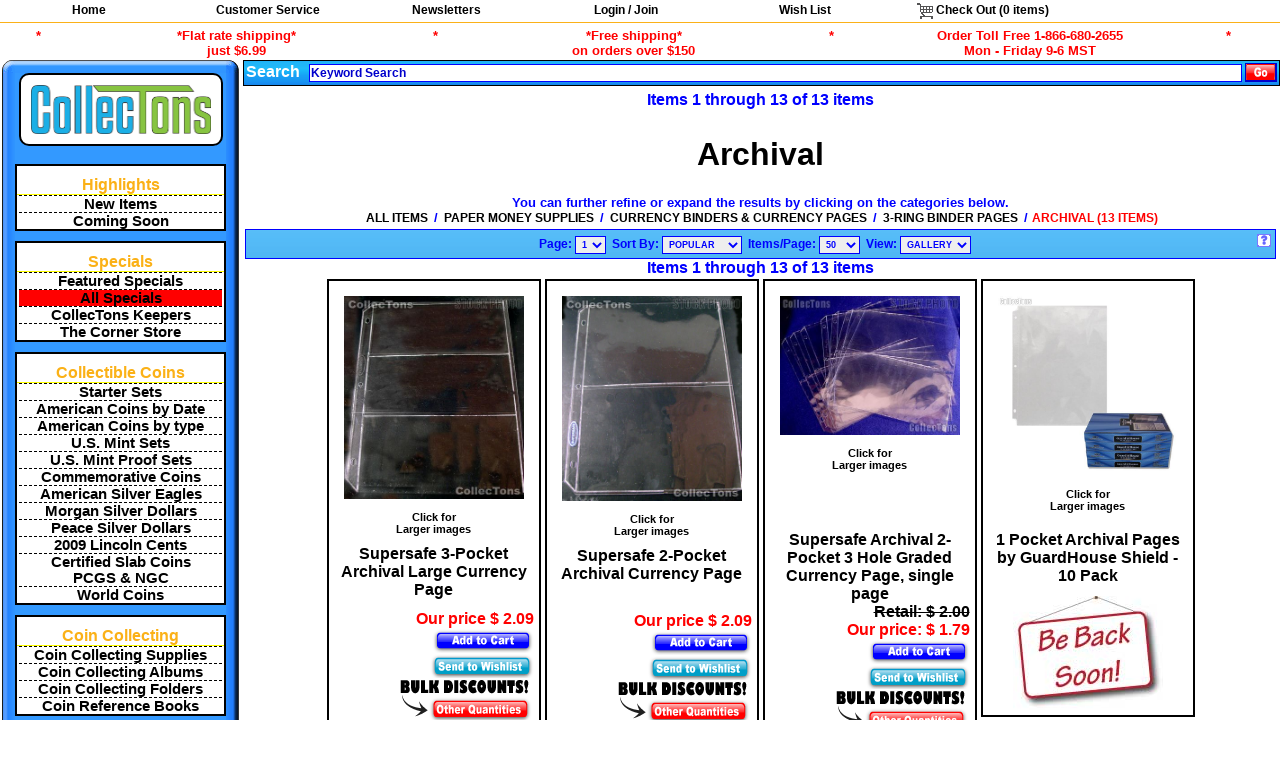

--- FILE ---
content_type: text/html; charset=utf-8
request_url: http://www.collectons.com/shop/cat/210/index/0/Paper-Money-Supplies-Currency-Binders-Currency-Pages-3-Ring-Binder-Pages-Archival
body_size: 50349
content:
<!DOCTYPE html><html lang="en">
<head>
  <meta name="viewport" content="width=device-width, initial-scale=1.0">
    <title>Paper Money Supplies : Currency Binders &amp; Currency Pages : 3-Ring Binder Pages : Archival, page 1</title>
        <META name="verify-v1" content="EVW+0KfysgUMxanYV/Egeco7an7/CsYXPNXHMAdEUrg=">
    <meta name="google-site-verification" content="inuUn8_qpy7CnetrPKrDtgYp37JRYMv5Q9mw0Lv2Xf0">
      <meta name="description" content="paper money supplies, currency binders & currency pages, 3-ring binder pages, archival" />
  <meta name="keywords" content="paper money supplies, currency binders & currency pages, 3-ring binder pages, archival" />
  <LinK REL="SHORTCUT icon" HREF="/favicon.ico" />
  <link rel='stylesheet' type='text/css' href='/style.css?random=x'/>
<link rel='stylesheet' type='text/css' href='/js/modalbox1.5.5/modalbox.css?random=x'/>
<link rel='stylesheet' type='text/css' href='/natpark.css?random=x'/>
<script src='/js/prototype.js?random=x'></script><script src='/js/scriptaculous/scriptaculous.js?random=x'></script><script src='/js/scriptaculous/builder.js?random=x'></script><script src='/js/scriptaculous/effects.js?random=x'></script><script src='/js/scriptaculous/controls.js?random=x'></script><script src='/js/scriptaculous/slider.js?random=x'></script><script src='/js/modalbox1.5.5/modalbox.js?random=x'></script><script src='/js/basic.js?random=x'></script><script src='/js/slidepack.js?random=x'></script><script src='/js/shop_gallery.js?random=x'></script><script src='/login/login.js?random=x'></script><script src='/js/canvg/rgbcolor.js?random=x'></script><script src='/js/canvg/StackBlur.js?random=x'></script><script src='/js/canvg/canvg.js?random=x'></script></head>
<!-- Google tag (gtag.js) -->
<script async src="https://www.googletagmanager.com/gtag/js?id=G-JY4MWK8KH6"></script>
<script>
  window.dataLayer = window.dataLayer || [];
  function gtag(){dataLayer.push(arguments);}
  gtag('js', new Date());

  gtag('config', 'G-JY4MWK8KH6');
</script>

<body id='body_body' style='height: 100%;' >
      <div id='main_div'>
    <div class='list-menu'>
<ul class='list-menu'>
  <li class='list-menu'><a class='list-menu' href='/'>Home</a></li>
  <li class='list-menu'>
    <div class='list-submenu' id='customer_service_topnav'>
      <ul class='list-submenu'>
        <li class='list-menu-submenu-header'><a class='list-menu' style='color:red;' href='https://www.collectons.com/customerservicecenter/'>Customer Service Center</a></li>
        <li><a class='list-submenu' href='https://www.collectons.com/customerservicecenter/#orderinginformation'>Ordering Information</a></li>
        <li><a class='list-submenu' href='https://www.collectons.com/customerservicecenter/#contactus'>Contact Us</a></li>
        <li><a class='list-submenu' href='https://www.collectons.com/customerservicecenter/#locations'>Retail Store</a></li>
        <li><a class='list-submenu' href='https://www.collectons.com/customerservicecenter/#aboutus'>About Us</a></li>
      </ul>
    </div>
    <a href='https://www.collectons.com/customerservicecenter/' class='list-menu'>Customer Service</a>
  </li>
  <li class='list-menu'>
    <a class='list-menu' href='/informationcenter/#newsletter'>Newsletters</a>
  </li><li class='list-menu'><a class='list-menu' href='/login/index.php'>Login / Join</a></li>
  <li class='list-menu'>
    <a class='list-menu' href='/registry/wishlist/'>Wish List</a>
    <div class='list-submenu' id='wish_list_topnav'>
      <ul class='list-submenu'>
        <li><a class='list-submenu' href='/myaccount/wishlist.php'>Manage Your Wish List</a></li>
        <!--
        <li><a class='list-submenu' href='/registry/wishlist/'>Find Someone's Wish List</a></li>
        -->
      </ul>
    </div>
  </li>
  <li class='list-menu'><a onClick='alertUser("Accessing your shopping cart.", "One moment while I transfer you to the check out system...");' class='list-menu' href='/pay/cart/'><img src='/images/pixels/clear.gif' class='icons cart_empty'  alt='View your shopping cart.'>&nbsp;Check&nbsp;Out (<span id='topnav-checkout-total-number-of-items-in-cart'>0</span> items)</a>
</li>
</ul>
</div>

  <ul class="top_key_terms">
    <li class="top_key_terms_seperator">*</li>
    <li class="top_key_terms_term"><a href="#footer-shipping-disclosure">*Flat rate shipping*<br>just $6.99</a></li>
    <li class="top_key_terms_seperator">*</li>
    <li class="top_key_terms_term"><a href="#footer-shipping-disclosure">*Free shipping*<br>on orders over $150</a></li>
    <li class="top_key_terms_seperator">*</li>
<!--
    <li class="top_key_terms_term">Order Toll Free 1-866-680-2655<br>Hours: Monday - Saturday 9-6 MST</li>
-->
    <li class="top_key_terms_term">Order Toll Free 1-866-680-2655<br>Mon - Friday 9-6 MST</li>
    <li class="top_key_terms_seperator">*</li>
  </ul><table class='clear'><tr><td><table class='mainnav'>
  <tr>
    <td class='mainnav mainnav_tlc'><img src='https://www.collectons.com/images/pixels/clear.gif' alt='' class='mainnav mainnav_tlc'></td>
    <td class='mainnav mainnav_toprow'></td>
    <td class='mainnav mainnav_trc'><img src='https://www.collectons.com/images/pixels/clear.gif' alt='' class='mainnav mainnav_trc'></td>
  </tr>
  <tr>
    <td class='mainnav mainnav_leftcol'></td>
    <td class='mainnav mainnav_logo'><a href='https://www.collectons.com'>
        <div class='mainnav mainnav_logo'><img class="logo" alt="CollecTons.com" src="/images/logos/collectons.png" style="width:180px;height:49px;">
        </div>
      </a>
    </td>
    <td class='mainnav mainnav_rightcol'></td>
  </tr>
  <tr>
    <td class='mainnav mainnav_leftcol'></td>
    <td class='mainnav mainnav_body'>
      <!--
<div class='nav_wrapper centertxt'>
        <a class='howtoshophere' href='https://www.collectons.com/howtoshophere/'>
      How to Shop @<br>www.CollecTons.com
    </a>
</div>
<div style="margin:10px auto 0;">
 <a href="/shop/cat/1317/index/0/Coin-Collecting-Starter-Sets">
 <img style="border:none;" src='/images/banners/HolidayGiftIdeas.jpg' alt='Gift Ideas'>
 </a>
</div>
-->
            <!--
<a href="/shop/cat/1386/index/0/May-Flowers">
  <img src="/images/banners/202205/Navigation.png" style="max-width:100%;margin:0 auto; padding:0;">
</a>
-->
      <div class='nav_wrapper'>
        <div class='nav_main_label'>
          Highlights
        </div>
        <ul class='list_plain' title='Highlights'>
                      <li>
              <a class='vro_special vro_special_odd' href='/shop/newestitems/'>
                New Items              </a>
            </li>
                      <li>
              <a class='vro_special vro_special_even' href='/shop/comingsoon/'>
                Coming Soon              </a>
            </li>
                  </ul>
      </div>

      <div class='nav_wrapper'>
        <div class='nav_main_label'>
          Specials
        </div>
        <ul class='list_plain' title='Specials'>
                    <!--
          <li>
            <a class='vro_special vro_special_odd' href='https://www.collectons.com/shop/item/79013/Whitman-Red-Book-of-United-States-Coins-2025-Spiral'>
              <span style='display:inline;'>
                2025 Spiral Edition
                <img alt='2025 Red Book' src='https://www.collectons.com/images/items/2024/04/23/1713903932.jpg' style='width:75%;'>
                Red Book of U.S. Coins
              </span>
            </a>
          </li>
        -->
                      <li>
              <a class='vro_special vro_special_even' href='https://www.collectons.com/TodaysSpecial/'>
                Featured Specials              </a>
            </li>
                      <li>
              <a class='vro_special vro_special_odd' href='/shop/cat/141/index/0/sales-Specials-Daily-Specials'>
                <div style='background-color:#FF0000;'>All Specials</div>              </a>
            </li>
                      <li>
              <a class='vro_special vro_special_even' href='/shop/cat/1312/index/0/CollecTons-Keepers'>
                CollecTons Keepers              </a>
            </li>
                      <li>
              <a class='vro_special vro_special_odd' href='/shop/lpc/1090/sales-Specials'>
                The Corner Store              </a>
            </li>
                  </ul>
      </div>

      
<div class='nav_wrapper'>
<div class='nav_main_label'>Collectible&nbsp;Coins</div>
  <ul class='list_plain'><li>
              <a class='vro_special vro_special_odd' href='/shop/cat/1317/index/0/Coin-Collecting-Starter-Sets'>
                Starter Sets
              </a>
            </li><li>
              <a class='vro_special vro_special_odd' href='/shop/lpc/6/American-Coins-by-Date'>
                American Coins by Date
              </a>
            </li><li>
              <a class='vro_special vro_special_odd' href='/shop/lpc/892/American-Coins-by-type'>
                American Coins by type
              </a>
            </li><li>
              <a class='vro_special vro_special_odd' href='/shop/cat/14/index/0/American-Coins-by-Date-US-Coin-Sets-US-mints-Sets'>
                U.S. Mint Sets
              </a>
            </li><li>
              <a class='vro_special vro_special_odd' href='/shop/lpc/13/American-Coins-by-Date-US-Coin-Sets-US-mints-Proof-Sets'>
                U.S. Mint Proof Sets
              </a>
            </li><li>
              <a class='vro_special vro_special_odd' href='/shop/cat/1102/index/0/American-Coins-by-Date-Commemorative-Coins'>
                Commemorative Coins
              </a>
            </li><li>
              <a class='vro_special vro_special_odd' href='/shop/cat/35/index/0/American-Coins-by-Date-US-Dollar-Coins-1986-Date-Silver-Eagle'>
                American Silver Eagles
              </a>
            </li><li>
              <a class='vro_special vro_special_odd' href='/shop/cat/1042/index/0/American-Coins-by-Date-US-Dollar-Coins-Morgan-Silver-Dollars-1878-1921'>
                Morgan Silver Dollars
              </a>
            </li><li>
              <a class='vro_special vro_special_odd' href='/shop/cat/973/index/0/American-Coins-by-Date-US-Dollar-Coins-Peace-Silver-Dollars-1921-1935'>
                Peace Silver Dollars
              </a>
            </li><li>
              <a class='vro_special vro_special_odd' href='/shop/lpc/967/American-Coins-by-Date-US-Cents-2009-Lincoln-Bicentennial-Cents'>
                2009 Lincoln Cents
              </a>
            </li><li>
              <a class='vro_special vro_special_odd' href='/shop/lpc/598/Certified-Coins'>
                Certified Slab Coins<br>PCGS &amp; NGC
              </a>
            </li><li>
              <a class='vro_special vro_special_odd' href='/shop/cat/1289/index/0/World-Coins'>
                World Coins
              </a>
            </li></ul></div>
<div class='nav_wrapper'>
<div class='nav_main_label'>Coin&nbsp;Collecting</div>
  <ul class='list_plain'><li>
              <a class='vro_special vro_special_odd' href='/shop/lpc/142/Coin-Collecting-Supplies'>
                Coin Collecting Supplies
              </a>
            </li><li>
              <a class='vro_special vro_special_odd' href='/shop/lpc/1084/Coin-Collecting-Albums'>
                Coin Collecting Albums
              </a>
            </li><li>
              <a class='vro_special vro_special_odd' href='/shop/lpc/1085/Coin-Collecting-Folders'>
                Coin Collecting Folders
              </a>
            </li><li>
              <a class='vro_special vro_special_odd' href='/shop/lpc/1086/Coin-Collecting-Books'>
                Coin Reference Books
              </a>
            </li></ul></div>
<div class='nav_wrapper'>
<div class='nav_main_label'>Currency&nbsp;Collecting</div>
  <ul class='list_plain'><li>
              <a class='vro_special vro_special_odd' href='/shop/lpc/1120/American-Currency'>
                Currency
              </a>
            </li><li>
              <a class='vro_special vro_special_odd' href='/shop/lpc/206/Paper-Money-Supplies'>
                Paper Money Supplies
              </a>
            </li><li>
              <a class='vro_special vro_special_odd' href='/shop/cat/224/index/0/Currency-Collecting-Books'>
                Currency Reference Books
              </a>
            </li></ul></div>
<div class='nav_wrapper'>
<div class='nav_main_label'>Stamp&nbsp;Collecting</div>
  <ul class='list_plain'><li>
              <a class='vro_special vro_special_odd' href='/shop/cat/1338/index/0/Stamps'>
                Stamps
              </a>
            </li><li>
              <a class='vro_special vro_special_odd' href='/shop/lpc/226/Stamp-Collecting-Supplies'>
                Stamp Collecting Supplies
              </a>
            </li><li>
              <a class='vro_special vro_special_odd' href='/shop/lpc/260/Postcard-Collecting-Supplies'>
                Postcard Collecting Supplies
              </a>
            </li><li>
              <a class='vro_special vro_special_odd' href='/shop/cat/225/index/0/Stamp-Collecting-Books'>
                Stamp Reference Books
              </a>
            </li></ul></div>
<div class='nav_wrapper'>
<div class='nav_main_label'>Comic&nbsp;Book&nbsp;Collecting</div>
  <ul class='list_plain'><li>
              <a class='vro_special vro_special_odd' href='/shop/cat/1287/index/0/Comic-Books'>
                Comic Books
              </a>
            </li><li>
              <a class='vro_special vro_special_odd' href='/shop/cat/294/index/0/Comic-Collecting-Supplies'>
                Comic Collecting Supplies
              </a>
            </li></ul></div>
<div class='nav_wrapper'>
<div class='nav_main_label'>Sports&nbsp;Collecting</div>
  <ul class='list_plain'><li>
              <a class='vro_special vro_special_odd' href='/shop/lpc/1046/Sports-Collecting-Supplies'>
                Sports Collecting Supplies
              </a>
            </li></ul></div>
<div class='nav_wrapper'>
<div class='nav_main_label'>Trading&nbsp;Card&nbsp;Collecting</div>
  <ul class='list_plain'><li>
              <a class='vro_special vro_special_odd' href='/shop/cat/1353/index/0/Gaming-Cards'>
                Gaming Cards
              </a>
            </li><li>
              <a class='vro_special vro_special_odd' href='/shop/cat/1198/index/0/Gaming-Card-Supplies'>
                Gaming Card Supplies
              </a>
            </li><li>
              <a class='vro_special vro_special_odd' href='/shop/cat/1285/index/0/Sports-Cards'>
                Sports Cards
              </a>
            </li><li>
              <a class='vro_special vro_special_odd' href='/shop/cat/1199/index/0/Sports-Card-Supplies'>
                Sports Card Supplies
              </a>
            </li></ul></div>
<div class='nav_wrapper'>
<div class='nav_main_label'>Photo&nbsp;&amp;&nbsp;Archiving</div>
  <ul class='list_plain'><li>
              <a class='vro_special vro_special_odd' href='/shop/cat/1047/index/0/Photo-Archiving-Supplies'>
                Photo &amp; Archiving Supplies
              </a>
            </li></ul></div>      
    </td>
    <td class='mainnav mainnav_rightcol'></td>
  </tr>
  <tr>
    <td class='mainnav mainnav_blc'><img src='https://www.collectons.com/images/pixels/clear.gif' alt='' class='mainnav mainnav_blc'></td>
    <td class='mainnav mainnav_bottomrow'></td>
    <td class='mainnav mainnav_brc'><img src='https://www.collectons.com/images/pixels/clear.gif' alt='' class='mainnav mainnav_brc'></td>
  </tr>
</table></td><td class='main_content'>

            <div class='search_bar' id='search_bar'>
            </div>
    <div class='nav_pages_container centertxt'>
      
      
      <span class='nav_prev_next_label'>Items 1 through 13 of 13 items</span>
    </div><form method=get id='pagesize2030555597' action='/shop/index.php'><div class='hidden'>
<input type=hidden name=cat value='210'>
<input type=hidden name=total value=13>
<input type=hidden name=return value='/shop/cat/210/index/0/Paper-Money-Supplies-Currency-Binders-Currency-Pages-3-Ring-Binder-Pages-Archival'><input type=hidden name='pageLimit' value='50' id='pageLimit2030555597'>
<input type=hidden name='pageView' value='gallery' id='pageView2030555597'>
</div></form><table>
    <tr>
      <td class='centertxt'>
<div class='nav_itemlist_cat_nav'>
            <h1>Archival</h1><div class='nav_itemlist_cat_nav_label'>
               You can further refine or expand the results by clicking on the categories below.<br>
            <a class='nav_itemlist_cat_nav_parent' href='/shop/cat/1/index/0/'>ALL ITEMS</a> / <a class='nav_itemlist_cat_nav_parent' href='/shop/cat/206/index/0/Paper-Money-Supplies'>PAPER MONEY SUPPLIES</a> / <a class='nav_itemlist_cat_nav_parent' href='/shop/cat/208/index/0/Paper-Money-Supplies-Currency-Binders-Currency-Pages'>CURRENCY BINDERS & CURRENCY PAGES</a> / <a class='nav_itemlist_cat_nav_parent' href='/shop/cat/566/index/0/Paper-Money-Supplies-Currency-Binders-Currency-Pages-3-Ring-Binder-Pages'>3-RING BINDER PAGES</a> / <span class='nav_itemlist_cat_nav_selected'>ARCHIVAL (13 ITEMS)</span>
          </div>
          </div>
          <div class='nav_itemlist_view_controls'>
            <img class='navigation_help' alt='Navigation Help' src='https://www.collectons.com/images/pixels/clear.gif' onClick='showNavigationHelp();'>
            <span class="nav_items_per_page_label">Page:&nbsp;<select onChange="window.location.href=this.value" class="nav_items_per_page_select"><option value='/shop/cat/210/index/0/Paper-Money-Supplies-Currency-Binders-Currency-Pages-3-Ring-Binder-Pages-Archival' selected>1</option></select></span>
            <span class="nav_items_per_page_label">Sort By:&nbsp;<select name="sortme" class="nav_sortby_select" onChange="window.location.href=this.value"><option value='/shop/index.php?return=/shop/cat/210/index/0/Paper-Money-Supplies-Currency-Binders-Currency-Pages-3-Ring-Binder-Pages-Archival&amp;orderby=popular&amp;desc=1' selected>POPULAR</option><option value='/shop/index.php?return=/shop/cat/210/index/0/Paper-Money-Supplies-Currency-Binders-Currency-Pages-3-Ring-Binder-Pages-Archival&amp;orderby=created_at&amp;desc=1'>NEWEST</option><option value='/shop/index.php?return=/shop/cat/210/index/0/Paper-Money-Supplies-Currency-Binders-Currency-Pages-3-Ring-Binder-Pages-Archival&amp;orderby=title&amp;asc=1'>TITLE (A-Z)</option><option value='/shop/index.php?return=/shop/cat/210/index/0/Paper-Money-Supplies-Currency-Binders-Currency-Pages-3-Ring-Binder-Pages-Archival&amp;orderby=title&amp;desc=1'>TITLE (Z-A)</option><option value='/shop/index.php?return=/shop/cat/210/index/0/Paper-Money-Supplies-Currency-Binders-Currency-Pages-3-Ring-Binder-Pages-Archival&amp;orderby=price&amp;asc=1'>PRICE (L-H)</option><option value='/shop/index.php?return=/shop/cat/210/index/0/Paper-Money-Supplies-Currency-Binders-Currency-Pages-3-Ring-Binder-Pages-Archival&amp;orderby=price&amp;desc=1'>PRICE (H-L)</option></select></span>
            <span class='nav_items_per_page_label'>Items/Page:&nbsp;<select class='nav_items_per_page_select' onChange='setPageLimit("2030555597", this.value);'><option value='10'>10</option><option value='25'>25</option><option value='50' selected>50</option><option value='100'>100</option></select></span>
            <span class='nav_items_per_page_label'>View:&nbsp;<select class='nav_items_per_page_select' onChange='setPageView("2030555597", this.value);'><option value='list'>LIST</option><option value='gallery' selected>GALLERY</option><option value='quick'>QUICK</option></select></span>
          </div>
    <div class='nav_pages_container centertxt'>
      
      
      <span class='nav_prev_next_label'>Items 1 through 13 of 13 items</span>
    </div><span class='gall_shop_item_main_container_with_image'><span id='gall_shop_item_block_3373'><span class='framedmed'>
              <a onClick="popup_image('/auction/shared/items/images/B178/2.jpg', 400, 453);">
                <img alt='Supersafe 3-Pocket Archival Large Currency Page' src='https://www.collectons.com/auction/shared/items/images/B178/2.jpg' style='width: 180px; height: 203px;'><br>
                Click for<br>Larger images
              </a>
            </span>
        <a href='https://www.collectons.com/shop/item/3373/Supersafe-3-Pocket-Archival-Large-Currency-Page' class='gall_shop_title_link' id='item3373' style='color:black;background-color:white;'>
            Supersafe 3-Pocket Archival Large Currency Page

        </a>
           
          <span class='our_price'>Our price $ 2.09</span>
          <span class=gall_operations>
          <span id='gallery_howmany_in_cart_3373'></span><a href='/shop/addtocart.php?items=3373&amp;return=/shop/cat/210/index/0/Paper-Money-Supplies-Currency-Binders-Currency-Pages-3-Ring-Binder-Pages-Archival#items3373' onClick='mgr = new NwsCartManager(); return mgr.GalleryAddItem(3373,1);'>
            <img src='https://www.collectons.com/images/pixels/clear.gif' class='cart_icons cart_add' alt='add to cart'>
          </a><br>
          <span id='gallery_howmany_in_wishlist_3373'></span><a href='/shop/addtowishlist.php?items=3373&amp;return=/shop/cat/210/index/0/Paper-Money-Supplies-Currency-Binders-Currency-Pages-3-Ring-Binder-Pages-Archival#items3373' onClick='mgr = new NwsCartManager(); return mgr.GalleryAddItem2WL(3373,1);'>
            <img src='https://www.collectons.com/images/pixels/clear.gif' class='cart_icons cart_sendtowish' alt='send to wish_lists'>
          </a><br><a onClick='gall_shop_show_other_quans($("gall_shop_item_block_3373"))'>
             <img alt='view other quantities' src='https://www.collectons.com/images/pixels/clear.gif' class='cart_icons cart_other_quantities'>
           </a>
          </span>
        </span><span id="gall_other_quantities_3373" style="display:none;"><a href="https://www.collectons.com/shop/item/4225/25-Supersafe-3-Pocket-Archival-Large-Currency-Pages" onClick="return gall_shop_replace_item('4225', '/shop/cat/210/index/0/Paper-Money-Supplies-Currency-Binders-Currency-Pages-3-Ring-Binder-Pages-Archival#items3373');" class="gall_shop_other_quantities_itemlink">25 Supersafe 3-Pocket Archival Large Currency Pages <span style="color:red">$48.99!</span></a><br><a href="https://www.collectons.com/shop/item/3374/100-Supersafe-3-Pocket-Archival-Large-Currency-Pages" onClick="return gall_shop_replace_item('3374', '/shop/cat/210/index/0/Paper-Money-Supplies-Currency-Binders-Currency-Pages-3-Ring-Binder-Pages-Archival#items3373');" class="gall_shop_other_quantities_itemlink">100 Supersafe 3-Pocket Archival Large Currency Pages <span style="color:red">$165.79!</span></a></span></span><span class='gall_shop_item_main_container_with_image'><span id='gall_shop_item_block_3371'><span class='framedmed'>
              <a onClick="popup_image('/auction/shared/items/images/B178/1.jpg', 400, 456);">
                <img alt='Supersafe 2-Pocket Archival Currency Page' src='https://www.collectons.com/auction/shared/items/images/B178/1.jpg' style='width: 180px; height: 205px;'><br>
                Click for<br>Larger images
              </a>
            </span>
        <a href='https://www.collectons.com/shop/item/3371/Supersafe-2-Pocket-Archival-Currency-Page' class='gall_shop_title_link' id='item3371' style='color:black;background-color:white;'>
            Supersafe 2-Pocket Archival Currency Page

        </a>
           
          <span class='our_price'>Our price $ 2.09</span>
          <span class=gall_operations>
          <span id='gallery_howmany_in_cart_3371'></span><a href='/shop/addtocart.php?items=3371&amp;return=/shop/cat/210/index/0/Paper-Money-Supplies-Currency-Binders-Currency-Pages-3-Ring-Binder-Pages-Archival#items3371' onClick='mgr = new NwsCartManager(); return mgr.GalleryAddItem(3371,1);'>
            <img src='https://www.collectons.com/images/pixels/clear.gif' class='cart_icons cart_add' alt='add to cart'>
          </a><br>
          <span id='gallery_howmany_in_wishlist_3371'></span><a href='/shop/addtowishlist.php?items=3371&amp;return=/shop/cat/210/index/0/Paper-Money-Supplies-Currency-Binders-Currency-Pages-3-Ring-Binder-Pages-Archival#items3371' onClick='mgr = new NwsCartManager(); return mgr.GalleryAddItem2WL(3371,1);'>
            <img src='https://www.collectons.com/images/pixels/clear.gif' class='cart_icons cart_sendtowish' alt='send to wish_lists'>
          </a><br><a onClick='gall_shop_show_other_quans($("gall_shop_item_block_3371"))'>
             <img alt='view other quantities' src='https://www.collectons.com/images/pixels/clear.gif' class='cart_icons cart_other_quantities'>
           </a>
          </span>
        </span><span id="gall_other_quantities_3371" style="display:none;"><a href="https://www.collectons.com/shop/item/4224/25-Supersafe-2-Pocket-Archival-Currency-Pages" onClick="return gall_shop_replace_item('4224', '/shop/cat/210/index/0/Paper-Money-Supplies-Currency-Binders-Currency-Pages-3-Ring-Binder-Pages-Archival#items3371');" class="gall_shop_other_quantities_itemlink">25 Supersafe 2-Pocket Archival Currency Pages <span style="color:red">$48.99!</span></a><br><a href="https://www.collectons.com/shop/item/3372/100-Supersafe-2-Pocket-Archival-Currency-Pages" onClick="return gall_shop_replace_item('3372', '/shop/cat/210/index/0/Paper-Money-Supplies-Currency-Binders-Currency-Pages-3-Ring-Binder-Pages-Archival#items3371');" class="gall_shop_other_quantities_itemlink">100 Supersafe 2-Pocket Archival Currency Pages <span style="color:red">$165.79!</span></a></span></span><span class='gall_shop_item_main_container_with_image'><span id='gall_shop_item_block_40674'><span class='framedmed'>
              <a onClick="popup_image('/images/items/2011/03/18/1300480957.jpg', 400, 309);">
                <img alt='Supersafe Archival 2-Pocket 3 Hole Graded Currency Page, single page' src='https://www.collectons.com/images/items/2011/03/18/1300480957.jpg' style='width: 180px; height: 139px;'><br>
                Click for<br>Larger images
              </a>
            </span>
        <a href='https://www.collectons.com/shop/item/40674/Supersafe-Archival-2-Pocket-3-Hole-Graded-Currency-Page-single-page' class='gall_shop_title_link' id='item40674' style='color:black;background-color:white;'>
            Supersafe Archival 2-Pocket 3 Hole Graded Currency Page, single page

        </a>
           
          <span class='retail_price'>Retail: $ 2.00</span>
                <span class='our_price'>Our price: $ 1.79</span>
          <span class=gall_operations>
          <span id='gallery_howmany_in_cart_40674'></span><a href='/shop/addtocart.php?items=40674&amp;return=/shop/cat/210/index/0/Paper-Money-Supplies-Currency-Binders-Currency-Pages-3-Ring-Binder-Pages-Archival#items40674' onClick='mgr = new NwsCartManager(); return mgr.GalleryAddItem(40674,1);'>
            <img src='https://www.collectons.com/images/pixels/clear.gif' class='cart_icons cart_add' alt='add to cart'>
          </a><br>
          <span id='gallery_howmany_in_wishlist_40674'></span><a href='/shop/addtowishlist.php?items=40674&amp;return=/shop/cat/210/index/0/Paper-Money-Supplies-Currency-Binders-Currency-Pages-3-Ring-Binder-Pages-Archival#items40674' onClick='mgr = new NwsCartManager(); return mgr.GalleryAddItem2WL(40674,1);'>
            <img src='https://www.collectons.com/images/pixels/clear.gif' class='cart_icons cart_sendtowish' alt='send to wish_lists'>
          </a><br><a onClick='gall_shop_show_other_quans($("gall_shop_item_block_40674"))'>
             <img alt='view other quantities' src='https://www.collectons.com/images/pixels/clear.gif' class='cart_icons cart_other_quantities'>
           </a>
          </span>
        </span><span id="gall_other_quantities_40674" style="display:none;"><a href="https://www.collectons.com/shop/item/40676/Supersafe-Archival-2-Pocket-3-Hole-Graded-Currency-Page-pack-of-25" onClick="return gall_shop_replace_item('40676', '/shop/cat/210/index/0/Paper-Money-Supplies-Currency-Binders-Currency-Pages-3-Ring-Binder-Pages-Archival#items40674');" class="gall_shop_other_quantities_itemlink">Supersafe Archival 2-Pocket 3 Hole Graded Currency Page, pack of 25 <span style="color:red">$36.99!</span></a><br><a href="https://www.collectons.com/shop/item/40678/Supersafe-Archival-2-Pocket-3-Hole-Graded-Currency-Page-pack-of-100" onClick="return gall_shop_replace_item('40678', '/shop/cat/210/index/0/Paper-Money-Supplies-Currency-Binders-Currency-Pages-3-Ring-Binder-Pages-Archival#items40674');" class="gall_shop_other_quantities_itemlink">Supersafe Archival 2-Pocket 3 Hole Graded Currency Page, pack of 100 <span style="color:red">$141.99!</span></a></span></span><span class='gall_shop_item_main_container_with_image'><span id='gall_shop_item_block_60203'><span class='framedmed'>
              <a onClick="popup_image('/images/items/2013/07/16/1373983045.jpg', 600, 600);">
                <img alt='1 Pocket Archival Pages by GuardHouse Shield - 10 Pack' src='https://www.collectons.com/images/items/2013/07/16/1373983045.jpg' style='width: 180px; height: 180px;'><br>
                Click for<br>Larger images
              </a>
            </span>
        <a href='https://www.collectons.com/shop/item/60203/1-Pocket-Archival-Pages-by-GuardHouse-Shield-10-Pack' class='gall_shop_title_link' id='item60203' style='color:black;background-color:white;'>
            1 Pocket Archival Pages by GuardHouse Shield - 10 Pack

        </a>
           <img src='https://www.collectons.com/images/Design/backsoon.jpg' alt='Be Back Soon!'>
        </span></span><span class='gall_shop_item_main_container_with_image'><span id='gall_shop_item_block_60204'><span class='framedmed'>
              <a onClick="popup_image('/images/items/2013/07/16/1373982991.jpg', 600, 600);">
                <img alt='3 Pocket Currency Pages by GuardHouse Shield - 10 Pack' src='https://www.collectons.com/images/items/2013/07/16/1373982991.jpg' style='width: 180px; height: 180px;'><br>
                Click for<br>Larger images
              </a>
            </span>
        <a href='https://www.collectons.com/shop/item/60204/3-Pocket-Currency-Pages-by-GuardHouse-Shield-10-Pack' class='gall_shop_title_link' id='item60204' style='color:black;background-color:white;'>
            3 Pocket Currency Pages by GuardHouse Shield - 10 Pack

        </a>
           
          <span class='retail_price'>Retail: $ 4.00</span>
                <span class='our_price'>Our price: $ 3.69</span>
          <span class=gall_operations>
          <span id='gallery_howmany_in_cart_60204'></span><a href='/shop/addtocart.php?items=60204&amp;return=/shop/cat/210/index/0/Paper-Money-Supplies-Currency-Binders-Currency-Pages-3-Ring-Binder-Pages-Archival#items60204' onClick='mgr = new NwsCartManager(); return mgr.GalleryAddItem(60204,1);'>
            <img src='https://www.collectons.com/images/pixels/clear.gif' class='cart_icons cart_add' alt='add to cart'>
          </a><br>
          <span id='gallery_howmany_in_wishlist_60204'></span><a href='/shop/addtowishlist.php?items=60204&amp;return=/shop/cat/210/index/0/Paper-Money-Supplies-Currency-Binders-Currency-Pages-3-Ring-Binder-Pages-Archival#items60204' onClick='mgr = new NwsCartManager(); return mgr.GalleryAddItem2WL(60204,1);'>
            <img src='https://www.collectons.com/images/pixels/clear.gif' class='cart_icons cart_sendtowish' alt='send to wish_lists'>
          </a>
          </span>
        </span></span><span class='gall_shop_item_main_container_with_image'><span id='gall_shop_item_block_16606'><span class='framedmed'>
              <a onClick="popup_image('/images/items/2009/04/08/1239232326.jpg', 400, 477);">
                <img alt='Supersafe 1-Pocket Polypropylene Currency Page' src='https://www.collectons.com/images/items/2009/04/08/1239232326.jpg' style='width: 180px; height: 214px;'><br>
                Click for<br>Larger images
              </a>
            </span>
        <a href='https://www.collectons.com/shop/item/16606/Supersafe-1-Pocket-Polypropylene-Currency-Page' class='gall_shop_title_link' id='item16606' style='color:black;background-color:white;'>
            Supersafe 1-Pocket Polypropylene Currency Page

        </a>
           
          <span class='retail_price'>Retail: $ 0.59</span>
                <span class='our_price'>Our price: $ 0.49</span>
          <span class=gall_operations>
          <span id='gallery_howmany_in_cart_16606'></span><a href='/shop/addtocart.php?items=16606&amp;return=/shop/cat/210/index/0/Paper-Money-Supplies-Currency-Binders-Currency-Pages-3-Ring-Binder-Pages-Archival#items16606' onClick='mgr = new NwsCartManager(); return mgr.GalleryAddItem(16606,1);'>
            <img src='https://www.collectons.com/images/pixels/clear.gif' class='cart_icons cart_add' alt='add to cart'>
          </a><br>
          <span id='gallery_howmany_in_wishlist_16606'></span><a href='/shop/addtowishlist.php?items=16606&amp;return=/shop/cat/210/index/0/Paper-Money-Supplies-Currency-Binders-Currency-Pages-3-Ring-Binder-Pages-Archival#items16606' onClick='mgr = new NwsCartManager(); return mgr.GalleryAddItem2WL(16606,1);'>
            <img src='https://www.collectons.com/images/pixels/clear.gif' class='cart_icons cart_sendtowish' alt='send to wish_lists'>
          </a><br><a onClick='gall_shop_show_other_quans($("gall_shop_item_block_16606"))'>
             <img alt='view other quantities' src='https://www.collectons.com/images/pixels/clear.gif' class='cart_icons cart_other_quantities'>
           </a>
          </span>
        </span><span id="gall_other_quantities_16606" style="display:none;"><a href="https://www.collectons.com/shop/item/16607/100-Supersafe-1-Pocket-Polypropylene-Currency-Page" onClick="return gall_shop_replace_item('16607', '/shop/cat/210/index/0/Paper-Money-Supplies-Currency-Binders-Currency-Pages-3-Ring-Binder-Pages-Archival#items16606');" class="gall_shop_other_quantities_itemlink">100 Supersafe 1-Pocket Polypropylene Currency Page <span style="color:red">$43.19!</span></a></span></span><span class='gall_shop_item_main_container_with_image'><span id='gall_shop_item_block_26251'><span class='framedmed'>
              <a onClick="popup_image('/images/items/2010/03/23/1269376913.jpg', 400, 498);">
                <img alt='Currency Page 4-Pocket by BCW Pro 4-Pocket Modern Currency Page' src='https://www.collectons.com/images/items/2010/03/23/1269376913.jpg' style='width: 180px; height: 224px;'><br>
                Click for<br>Larger images
              </a>
            </span>
        <a href='https://www.collectons.com/shop/item/26251/Currency-Page-4-Pocket-by-BCW-Pro-4-Pocket-Modern-Currency-Page' class='gall_shop_title_link' id='item26251' style='color:black;background-color:white;'>
            Currency Page 4-Pocket by BCW Pro 4-Pocket Modern Currency Page

        </a>
           <img src='https://www.collectons.com/images/Design/backsoon.jpg' alt='Be Back Soon!'>
        </span></span><span class='gall_shop_item_main_container_with_image'><span id='gall_shop_item_block_26108'><span class='framedmed'>
              <a onClick="popup_image('/images/items/2010/03/23/1269376763.jpg', 400, 480);">
                <img alt='Currency Page 3-Pocket by BCW Pro 3-Pocket Large Currency Page' src='https://www.collectons.com/images/items/2010/03/23/1269376763.jpg' style='width: 180px; height: 216px;'><br>
                Click for<br>Larger images
              </a>
            </span>
        <a href='https://www.collectons.com/shop/item/26108/Currency-Page-3-Pocket-by-BCW-Pro-3-Pocket-Large-Currency-Page' class='gall_shop_title_link' id='item26108' style='color:black;background-color:white;'>
            Currency Page 3-Pocket by BCW Pro 3-Pocket Large Currency Page

        </a>
           <img src='https://www.collectons.com/images/Design/backsoon.jpg' alt='Be Back Soon!'>
        </span></span><span class='gall_shop_item_main_container_with_image'><span id='gall_shop_item_block_60224'><span class='framedmed'>
              <a onClick="popup_image('/images/items/2013/07/16/1373983251.jpg', 600, 600);">
                <img alt='3 Pocket Currency Pages by GuardHouse Shield - Box of 100 Pages' src='https://www.collectons.com/images/items/2013/07/16/1373983251.jpg' style='width: 180px; height: 180px;'><br>
                Click for<br>Larger images
              </a>
            </span>
        <a href='https://www.collectons.com/shop/item/60224/3-Pocket-Currency-Pages-by-GuardHouse-Shield-Box-of-100-Pages' class='gall_shop_title_link' id='item60224' style='color:black;background-color:white;'>
            3 Pocket Currency Pages by GuardHouse Shield - Box of 100 Pages

        </a>
           
          <span class='retail_price'>Retail: $ 31.90</span>
                <span class='our_price'>Our price: $ 28.79</span>
          <span class=gall_operations>
          <span id='gallery_howmany_in_cart_60224'></span><a href='/shop/addtocart.php?items=60224&amp;return=/shop/cat/210/index/0/Paper-Money-Supplies-Currency-Binders-Currency-Pages-3-Ring-Binder-Pages-Archival#items60224' onClick='mgr = new NwsCartManager(); return mgr.GalleryAddItem(60224,1);'>
            <img src='https://www.collectons.com/images/pixels/clear.gif' class='cart_icons cart_add' alt='add to cart'>
          </a><br>
          <span id='gallery_howmany_in_wishlist_60224'></span><a href='/shop/addtowishlist.php?items=60224&amp;return=/shop/cat/210/index/0/Paper-Money-Supplies-Currency-Binders-Currency-Pages-3-Ring-Binder-Pages-Archival#items60224' onClick='mgr = new NwsCartManager(); return mgr.GalleryAddItem2WL(60224,1);'>
            <img src='https://www.collectons.com/images/pixels/clear.gif' class='cart_icons cart_sendtowish' alt='send to wish_lists'>
          </a>
          </span>
        </span></span><span class='gall_shop_item_main_container_with_image'><span id='gall_shop_item_block_62919'><span class='framedmed'>
              <a onClick="popup_image('/images/items/2013/07/12/1373653707.jpg', 600, 600);">
                <img alt='4 Pocket Currency Pages by GuardHouse Shield - Box of 100 Pages' src='https://www.collectons.com/images/items/2013/07/12/1373653707.jpg' style='width: 180px; height: 180px;'><br>
                Click for<br>Larger images
              </a>
            </span>
        <a href='https://www.collectons.com/shop/item/62919/4-Pocket-Currency-Pages-by-GuardHouse-Shield-Box-of-100-Pages' class='gall_shop_title_link' id='item62919' style='color:black;background-color:white;'>
            4 Pocket Currency Pages by GuardHouse Shield - Box of 100 Pages

        </a>
           
          <span class='retail_price'>Retail: $ 31.90</span>
                <span class='our_price'>Our price: $ 28.79</span>
          <span class=gall_operations>
          <span id='gallery_howmany_in_cart_62919'></span><a href='/shop/addtocart.php?items=62919&amp;return=/shop/cat/210/index/0/Paper-Money-Supplies-Currency-Binders-Currency-Pages-3-Ring-Binder-Pages-Archival#items62919' onClick='mgr = new NwsCartManager(); return mgr.GalleryAddItem(62919,1);'>
            <img src='https://www.collectons.com/images/pixels/clear.gif' class='cart_icons cart_add' alt='add to cart'>
          </a><br>
          <span id='gallery_howmany_in_wishlist_62919'></span><a href='/shop/addtowishlist.php?items=62919&amp;return=/shop/cat/210/index/0/Paper-Money-Supplies-Currency-Binders-Currency-Pages-3-Ring-Binder-Pages-Archival#items62919' onClick='mgr = new NwsCartManager(); return mgr.GalleryAddItem2WL(62919,1);'>
            <img src='https://www.collectons.com/images/pixels/clear.gif' class='cart_icons cart_sendtowish' alt='send to wish_lists'>
          </a>
          </span>
        </span></span><span class='gall_shop_item_main_container_with_image'><span id='gall_shop_item_block_3375'><span class='framedmed'>
              <a onClick="popup_image('/auction/shared/items/images/B178/3.jpg', 400, 479);">
                <img alt='Supersafe 4-Pocket Archival Modern Currency Page' src='https://www.collectons.com/auction/shared/items/images/B178/3.jpg' style='width: 180px; height: 215px;'><br>
                Click for<br>Larger images
              </a>
            </span>
        <a href='https://www.collectons.com/shop/item/3375/Supersafe-4-Pocket-Archival-Modern-Currency-Page' class='gall_shop_title_link' id='item3375' style='color:black;background-color:white;'>
            Supersafe 4-Pocket Archival Modern Currency Page

        </a>
           
          <span class='our_price'>Our price $ 2.09</span>
          <span class=gall_operations>
          <span id='gallery_howmany_in_cart_3375'></span><a href='/shop/addtocart.php?items=3375&amp;return=/shop/cat/210/index/0/Paper-Money-Supplies-Currency-Binders-Currency-Pages-3-Ring-Binder-Pages-Archival#items3375' onClick='mgr = new NwsCartManager(); return mgr.GalleryAddItem(3375,1);'>
            <img src='https://www.collectons.com/images/pixels/clear.gif' class='cart_icons cart_add' alt='add to cart'>
          </a><br>
          <span id='gallery_howmany_in_wishlist_3375'></span><a href='/shop/addtowishlist.php?items=3375&amp;return=/shop/cat/210/index/0/Paper-Money-Supplies-Currency-Binders-Currency-Pages-3-Ring-Binder-Pages-Archival#items3375' onClick='mgr = new NwsCartManager(); return mgr.GalleryAddItem2WL(3375,1);'>
            <img src='https://www.collectons.com/images/pixels/clear.gif' class='cart_icons cart_sendtowish' alt='send to wish_lists'>
          </a><br><a onClick='gall_shop_show_other_quans($("gall_shop_item_block_3375"))'>
             <img alt='view other quantities' src='https://www.collectons.com/images/pixels/clear.gif' class='cart_icons cart_other_quantities'>
           </a>
          </span>
        </span><span id="gall_other_quantities_3375" style="display:none;"><a href="https://www.collectons.com/shop/item/4226/25-Supersafe-4-Pocket-Archival-Modern-Currency-Pages" onClick="return gall_shop_replace_item('4226', '/shop/cat/210/index/0/Paper-Money-Supplies-Currency-Binders-Currency-Pages-3-Ring-Binder-Pages-Archival#items3375');" class="gall_shop_other_quantities_itemlink">25 Supersafe 4-Pocket Archival Modern Currency Pages <span style="color:red">$48.99!</span></a><br><a href="https://www.collectons.com/shop/item/3376/100-Supersafe-4-Pocket-Archival-Modern-Currency-Pages" onClick="return gall_shop_replace_item('3376', '/shop/cat/210/index/0/Paper-Money-Supplies-Currency-Binders-Currency-Pages-3-Ring-Binder-Pages-Archival#items3375');" class="gall_shop_other_quantities_itemlink">100 Supersafe 4-Pocket Archival Modern Currency Pages <span style="color:red">$165.79!</span></a></span></span><span class='gall_shop_item_main_container_with_image'><span id='gall_shop_item_block_3379'><span class='framedmed'>
              <a onClick="popup_image('/auction/shared/items/images/B178/5.jpg', 400, 439);">
                <img alt='Supersafe 1-Pocket Archival Currency Page' src='https://www.collectons.com/auction/shared/items/images/B178/5.jpg' style='width: 180px; height: 197px;'><br>
                Click for<br>Larger images
              </a>
            </span>
        <a href='https://www.collectons.com/shop/item/3379/Supersafe-1-Pocket-Archival-Currency-Page' class='gall_shop_title_link' id='item3379' style='color:black;background-color:white;'>
            Supersafe 1-Pocket Archival Currency Page

        </a>
           
          <span class='our_price'>Our price $ 2.09</span>
          <span class=gall_operations>
          <span id='gallery_howmany_in_cart_3379'></span><a href='/shop/addtocart.php?items=3379&amp;return=/shop/cat/210/index/0/Paper-Money-Supplies-Currency-Binders-Currency-Pages-3-Ring-Binder-Pages-Archival#items3379' onClick='mgr = new NwsCartManager(); return mgr.GalleryAddItem(3379,1);'>
            <img src='https://www.collectons.com/images/pixels/clear.gif' class='cart_icons cart_add' alt='add to cart'>
          </a><br>
          <span id='gallery_howmany_in_wishlist_3379'></span><a href='/shop/addtowishlist.php?items=3379&amp;return=/shop/cat/210/index/0/Paper-Money-Supplies-Currency-Binders-Currency-Pages-3-Ring-Binder-Pages-Archival#items3379' onClick='mgr = new NwsCartManager(); return mgr.GalleryAddItem2WL(3379,1);'>
            <img src='https://www.collectons.com/images/pixels/clear.gif' class='cart_icons cart_sendtowish' alt='send to wish_lists'>
          </a><br><a onClick='gall_shop_show_other_quans($("gall_shop_item_block_3379"))'>
             <img alt='view other quantities' src='https://www.collectons.com/images/pixels/clear.gif' class='cart_icons cart_other_quantities'>
           </a>
          </span>
        </span><span id="gall_other_quantities_3379" style="display:none;"><a href="https://www.collectons.com/shop/item/4228/25-Supersafe-1-Pocket-Archival-Currency-Page" onClick="return gall_shop_replace_item('4228', '/shop/cat/210/index/0/Paper-Money-Supplies-Currency-Binders-Currency-Pages-3-Ring-Binder-Pages-Archival#items3379');" class="gall_shop_other_quantities_itemlink">25 Supersafe 1-Pocket Archival Currency Page <span style="color:red">$48.99!</span></a><br><a href="https://www.collectons.com/shop/item/3380/100-Supersafe-1-Pocket-Archival-Currency-Pages" onClick="return gall_shop_replace_item('3380', '/shop/cat/210/index/0/Paper-Money-Supplies-Currency-Binders-Currency-Pages-3-Ring-Binder-Pages-Archival#items3379');" class="gall_shop_other_quantities_itemlink">100 Supersafe 1-Pocket Archival Currency Pages <span style="color:red">$165.79!</span></a></span></span><span class='gall_shop_item_main_container_with_image'><span id='gall_shop_item_block_62918'><span class='framedmed'>
              <a onClick="popup_image('/images/items/2013/07/16/1373983977.jpg', 600, 600);">
                <img alt='4 Pocket Currency Pages by GuardHouse Shield - 10 Pack' src='https://www.collectons.com/images/items/2013/07/16/1373983977.jpg' style='width: 180px; height: 180px;'><br>
                Click for<br>Larger images
              </a>
            </span>
        <a href='https://www.collectons.com/shop/item/62918/4-Pocket-Currency-Pages-by-GuardHouse-Shield-10-Pack' class='gall_shop_title_link' id='item62918' style='color:black;background-color:white;'>
            4 Pocket Currency Pages by GuardHouse Shield - 10 Pack

        </a>
           <img src='https://www.collectons.com/images/Design/backsoon.jpg' alt='Be Back Soon!'>
        </span></span></td>

    </tr>
  </table>
    <div class='nav_pages_container centertxt'>
      
      
      <span class='nav_prev_next_label'>Items 1 through 13 of 13 items</span>
    </div></td></tr>
<tr>
<td colspan=2>
  <div class='smallertext centertxt' id="footer-shipping-disclosure">
     <span class='medium_emphatic'>
  * Some items require additional shipping and handling and/or do not qualify for our standard shipping rates. *<br>
  * $6.99 flat rate shipping is only applicable to street addresses within the continental U.S. *<br>
  * Free shipping is only applicable to street addresses within the continental U.S. *<br>
                                                                                            </span>
    By using this website you agree to our
    <a href='/privacy/'> Privacy Policy </a>
    and <a href='/termsofuse/'> Terms of Use </a>.
    &copy; CollecTons - all rights reserved<br><br>
<div class="plain_logo"><img class="logo" src="/images/logos/collectons.png" style="width:200px;height:54px;" alt="CollecTons">
</div>
    1750 30th St. - Boulder, CO - 80301<br>
    (303) 339-7777 - 1-866-680-2655
  </div>
    <a style="text-decoration:none;" target="_blank" href="http://money.org/">
    <img alt="" style="vertical-align:top;padding:5px;border:none;" src="/images/icons/ana.jpg">
    </a>
    <br>
    </td></tr></table>
<div style='display:none;' id='search_bar_fill'>
                  <form method=get action='/shop/index.php' id='topsearch' class='tight'>
                    <table style='padding:2px;padding-bottom:0px;'>
                      <tr>
                        <td>
                          Search&nbsp;
                          <input type=hidden name='cat' id='searchcat' value=''>
                        </td>
                        <td style='width:100%;'>
                          <input type=text name=searchtext id=searchtext
                           class='btn search_bar_text'
                           value='Keyword Search'
                           onClick='document.getElementById("searchtext").value = "";'>
                        </td>
                        <td>
                          &nbsp;<input type=image src='/images/icons/search/go.gif' class='submitbtn' alt='go'>
                        </td>
                      </tr>
                    </table>
                  </form>
              </div>
<script type='text/javascript'>
if (null != $('search_bar')) Element.insert('search_bar', $('search_bar_fill').innerHTML);
</script></div>

  <div class=smallertext style='text-align: right;padding:10px;clear:both;'>
        02.00.00-6  </div>
  <script>
  if (!document.implementation.hasFeature("http://www.w3.org/TR/SVG11/feature#images", "1.1")) {
    document.observe('dom:loaded', function() {
      var svgs = $$(".logo");
      for (var j = 0; j < svgs.length; j++) {
        svgs[j].src = '/images/logos/collectons.png';
      }
    });
  }
</script>
</body>
<script>
  /* prototype doesn't play well with reCaptcha, this fixes it */
  Array.prototype.reduce = function(callback, initialVal) {
    var accumulator = (initialVal === undefined) ? undefined : initialVal;
    for (var i = 0; i < this.length; i++) {
      if (accumulator !== undefined)
        accumulator = callback.call(undefined, accumulator, this[i], i, this);
      else
        accumulator = this[i];
    }
    return accumulator;
  };
</script>

</html>